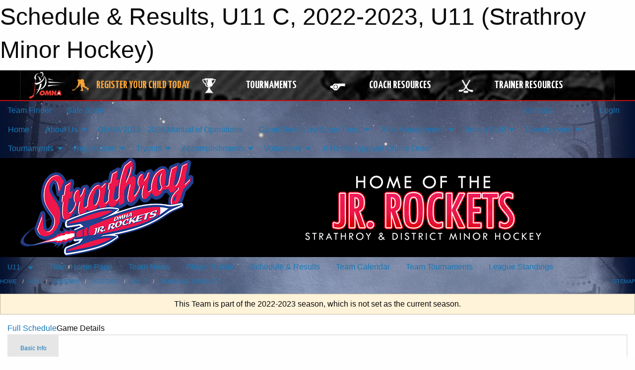

--- FILE ---
content_type: text/html; charset=utf-8
request_url: https://sdmha.org/Teams/2720/Games/54298/
body_size: 11597
content:


<!DOCTYPE html>

<html class="no-js" lang="en">
<head><meta charset="utf-8" /><meta http-equiv="x-ua-compatible" content="ie=edge" /><meta name="viewport" content="width=device-width, initial-scale=1.0" /><link rel="preconnect" href="https://cdnjs.cloudflare.com" /><link rel="dns-prefetch" href="https://cdnjs.cloudflare.com" /><link rel="preconnect" href="https://fonts.gstatic.com" /><link rel="dns-prefetch" href="https://fonts.gstatic.com" /><title>
	U11 > 2022-2023 > U11 C > Schedule & Results (Strathroy Minor Hockey)
</title><link rel="stylesheet" href="https://fonts.googleapis.com/css2?family=Oswald&amp;family=Roboto&amp;family=Passion+One:wght@700&amp;display=swap" />

    <!-- Compressed CSS -->
    <link rel="stylesheet" href="https://cdnjs.cloudflare.com/ajax/libs/foundation/6.7.5/css/foundation.min.css" /><link rel="stylesheet" href="https://cdnjs.cloudflare.com/ajax/libs/motion-ui/2.0.3/motion-ui.css" />

    <!--load all styles -->
    
  <meta name="keywords" content="Sportsheadz,Sports,Website,Minor,Premium,Scheduling" /><meta name="description" content="sdmha.org powered by MBSportsWeb" />


<link rel="stylesheet" href="/assets/responsive/css/networks/omha.min.css">
<link href='//fonts.googleapis.com/css?family=Yanone+Kaffeesatz:700|Open+Sans:800italic' rel='stylesheet' type='text/css'>

<style type="text/css" media="print">
    #omha_banner {
        display: none;
    }
</style>

<style type="text/css">
 body { --D-color-rgb-primary: 213,18,65; --D-color-rgb-secondary: 19,44,109; --D-color-rgb-link: 213,18,65; --D-color-rgb-link-hover: 19,44,109; --D-color-rgb-content-link: 213,18,65; --D-color-rgb-content-link-hover: 19,44,109 }  body { --D-fonts-main: 'Roboto', sans-serif }  body { --D-fonts-headings: 'Oswald', sans-serif }  body { --D-fonts-bold: 'Passion One', cursive }  body { --D-wrapper-max-width: 1200px }  .sitecontainer { background-color: rgb(5,17,48); } @media screen and (min-width: 64em) {  .sitecontainer { background-attachment: fixed; background-image: url('/domains/sdmha.org/bg_page.jpg'); background-position: center top; background-repeat: no-repeat; background-size: cover; } }  .sitecontainer main .wrapper { background-color: rgba(255,255,255,1); }  .bottom-drawer .content { background-color: rgba(255,255,255,1); } #wid7 .row-masthead { background-color: rgba(0,0,0,1.0) }
</style>
<link href="/Domains/sdmha.org/favicon.ico" rel="shortcut icon" /><link href="/assets/responsive/css/public.min.css?v=2025.07.27" type="text/css" rel="stylesheet" media="screen" /><link href="/Utils/Styles.aspx?ParentType=Team&amp;ParentID=2720&amp;Mode=Responsive&amp;Version=2025.08.15.10.51.47" type="text/css" rel="stylesheet" media="screen" /><script>var clicky_site_ids = clicky_site_ids || []; clicky_site_ids.push(66482072); var clicky_custom = {};</script>
<script async src="//static.getclicky.com/js"></script>
<script async src="//static.getclicky.com/inc/javascript/video/youtube.js"></script>
</head>
<body>
    
    
  <h1 class="hidden">Schedule & Results, U11 C, 2022-2023, U11 (Strathroy Minor Hockey)</h1>

    <form method="post" action="/Teams/2720/Games/54298/" id="frmMain">
<div class="aspNetHidden">
<input type="hidden" name="tlrk_ssm_TSSM" id="tlrk_ssm_TSSM" value="" />
<input type="hidden" name="tlrk_sm_TSM" id="tlrk_sm_TSM" value="" />
<input type="hidden" name="__EVENTTARGET" id="__EVENTTARGET" value="" />
<input type="hidden" name="__EVENTARGUMENT" id="__EVENTARGUMENT" value="" />
<input type="hidden" name="__VIEWSTATE" id="__VIEWSTATE" value="T5r24s9UCH+ciMt8LTRMS8czCgj30IP9T0LXy9Pf8Q2gW4H0F0oWuq9Fr9tGZa8v3sv/ASZvj0T89Iyy153LErFEU6B8s/ZSfJigrtH6Q9m59rgMXaVCOg4qTQ9WR858LtnV7h7vMWmzQlbE7pI4T5Eny/uTNt4nZt/CnJeRX+pFcGX8+FHn183IkTqUlpaP2kdV0dU9WimzfNvHqxCNQ8i5GWj+QOcOc8ELNZr3rqWkObJyZMMTI6zRsUTJIRFKeaSE6rZwmq20wZcHMWqHTSsDCP4idZczUfGFZv2kJBecBuDGx5OWIaGXmHi6T44XoOGMkatvoOK6QJUI/YrAt93hhZk7cj+NPYlMxxo1jtakF8Ol9Zod9jhZEnuHhUP+mlxnawkjDEDv7T/MBHdYsu7ylQRcSs75bgemxbFWTLPfGJx5/6OuV+nni5f1Lu7sAPHGo5a/TXnqo+v7YDYana9vudhy/4f8UQvCLnYWZ4ZFIBBFuEc+YT1j/KcN+VBuApzxUs8ge4VQ5P7weawLkPlje4azZN+0y3YoDy/E33o=" />
</div>

<script type="text/javascript">
//<![CDATA[
var theForm = document.forms['frmMain'];
if (!theForm) {
    theForm = document.frmMain;
}
function __doPostBack(eventTarget, eventArgument) {
    if (!theForm.onsubmit || (theForm.onsubmit() != false)) {
        theForm.__EVENTTARGET.value = eventTarget;
        theForm.__EVENTARGUMENT.value = eventArgument;
        theForm.submit();
    }
}
//]]>
</script>


<script src="/WebResource.axd?d=pynGkmcFUV13He1Qd6_TZAM_C6B9keKDzUgIVdf-PDk5BitYMRwTuOjVoDgylSdwlvM1A1kUbfDCqYst8Eap0A2&amp;t=638901397900000000" type="text/javascript"></script>


<script src="https://ajax.aspnetcdn.com/ajax/4.5.2/1/MicrosoftAjax.js" type="text/javascript"></script>
<script src="https://ajax.aspnetcdn.com/ajax/4.5.2/1/MicrosoftAjaxWebForms.js" type="text/javascript"></script>
<script src="/assets/core/js/web/web.min.js?v=2025.07.27" type="text/javascript"></script>
<script src="https://d2i2wahzwrm1n5.cloudfront.net/ajaxz/2025.2.609/Common/Core.js" type="text/javascript"></script>
<script src="https://d2i2wahzwrm1n5.cloudfront.net/ajaxz/2025.2.609/Ajax/Ajax.js" type="text/javascript"></script>
<div class="aspNetHidden">

	<input type="hidden" name="__VIEWSTATEGENERATOR" id="__VIEWSTATEGENERATOR" value="CA0B0334" />
	<input type="hidden" name="__EVENTVALIDATION" id="__EVENTVALIDATION" value="yLZacqvlbQIYFr0IEWGaPxEzgeErg9moqbWj+HS6utaGNa7GNJ4AVqiDbblHGRLMyNuuUbCFSs2Emw6OOyYv8egG4Ox3rzWNUh6oqyJLRD5zcw1UEjs4uBprV8R42qe/" />
</div>
        <script type="text/javascript">
//<![CDATA[
Sys.WebForms.PageRequestManager._initialize('ctl00$tlrk_sm', 'frmMain', ['tctl00$tlrk_ramSU','tlrk_ramSU'], [], [], 90, 'ctl00');
//]]>
</script>

        <!-- 2025.2.609.462 --><div id="tlrk_ramSU">
	<span id="tlrk_ram" style="display:none;"></span>
</div>
        




<div id="omha_banner" style="position:relative; z-index: 1000;">
    <div class="grid-container">
        <div class="grid-x align-middle">
            <div class="cell shrink">
                <a href="http://www.omha.net/" target="_blank" title="Link to OMHA Website" rel="noopener">
                    <img src="//mbswcdn.com/img/omha/network_omha_logo.png" class="omha-logo" alt="OMHA Logo" />
                </a>
            </div>
            <div class="cell auto text-center hide-for-large">
                <button class="dropdown button hollow secondary" style="margin: 0;" type="button" data-open="omha_network_modal">OMHA Digital Network</button>
            </div>
            <div class="cell auto show-for-large">
                <div class="grid-x align-middle align-justify omha-links">
                    <div class="cell auto omha-hover omha-link text-center"><a class="" href="/Register/" target="" rel="noopener" title="Register Your Child Today"><div class="grid-x align-middle"><div class="cell shrink icon"><img src="https://omhaoffice.com/public/images/common/pages/NetworkBanner/hockey_player_yellow.png" alt="Icon for Register Your Child Today" /></div><div class="cell auto text-center"><span style="color: #F9A435;">Register Your Child Today</span></div></div></a></div><div class="cell auto omha-hover omha-link text-center"><a class="" href="https://www.omha.net/findatournament?utm_source=OMHA_Network&utm_medium=rss&utm_campaign=Tournaments" target="_blank" rel="noopener" title="Tournaments"><div class="grid-x align-middle"><div class="cell shrink icon"><img src="https://omhaoffice.com/public/images/common/pages/NetworkBanner/network_tournaments.png" alt="Icon for Tournaments" /></div><div class="cell auto text-center">Tournaments</div></div></a></div><div class="cell auto omha-hover omha-link text-center"><a class="" href="https://www.omha.net/coach?utm_source=OMHA_Network&utm_medium=rss&utm_campaign=Coaches" target="_blank" rel="noopener" title="Coach Resources"><div class="grid-x align-middle"><div class="cell shrink icon"><img src="https://omhaoffice.com/public/images/common/pages/NetworkBanner/network_coach_resources.png" alt="Icon for Coach Resources" /></div><div class="cell auto text-center">Coach Resources</div></div></a></div><div class="cell auto omha-hover omha-link text-center"><a class="" href="https://www.omha.net/trainer?utm_source=OMHA_Network&utm_medium=rss&utm_campaign=Trainers" target="_blank" rel="noopener" title="Trainer Resources"><div class="grid-x align-middle"><div class="cell shrink icon"><img src="https://omhaoffice.com/public/images/common/pages/NetworkBanner/network_clinics.png" alt="Icon for Trainer Resources" /></div><div class="cell auto text-center">Trainer Resources</div></div></a></div>
                </div>
            </div>
            <div class="cell shrink">
                <div class="grid-x small-up-4 large-up-2 text-center social-icons">
                    <div class="cell shrink"><a href="https://www.facebook.com/OntarioMinorHockey" target="_blank" rel="noopener"><i class="fab fa-facebook-square" title="OMHA Facebook Page"></i></a></div>
                    <div class="cell shrink"><a href="https://x.com/HometownHockey" target="_blank" rel="noopener"><i class="fab fa-square-x-twitter" title="OMHA X Account"></i></a></div>
                    <div class="cell shrink"><a href="https://www.youtube.com/user/OntarioMinorHockey" target="_blank" rel="noopener"><i class="fab fa-youtube-square" title="OMHA YouTube Channel"></i></a></div>
                    <div class="cell shrink"><a href="https://instagram.com/ontariominorhockey" target="_blank" rel="noopener"><i class="fab fa-instagram-square" title="OMHA Instagram Page"></i></a></div>
                </div>
            </div>
        </div>
    </div>
    <div class="large reveal" id="omha_network_modal" data-reveal data-v-offset="0">
        <h3 class="h3">
            <img src="//mbswcdn.com/img/omha/network_omha_logo.png" class="omha-logo" alt="OMHA Logo" />
            OMHA Digital Network
        </h3>
        <div class="stacked-for-small button-group hollow secondary expanded"><a class=" button modal-link" href="/Register/" target="" rel="noopener" title="Register Your Child Today"><img src="https://omhaoffice.com/public/images/common/pages/NetworkBanner/hockey_player_yellow.png" alt="Icon for Register Your Child Today" /><span style="color: #F9A435;">Register Your Child Today</span></a><a class=" button modal-link" href="https://www.omha.net/findatournament?utm_source=OMHA_Network&utm_medium=rss&utm_campaign=Tournaments" target="_blank" rel="noopener" title="Tournaments"><img src="https://omhaoffice.com/public/images/common/pages/NetworkBanner/network_tournaments.png" alt="Icon for Tournaments" />Tournaments</a><a class=" button modal-link" href="https://www.omha.net/coach?utm_source=OMHA_Network&utm_medium=rss&utm_campaign=Coaches" target="_blank" rel="noopener" title="Coach Resources"><img src="https://omhaoffice.com/public/images/common/pages/NetworkBanner/network_coach_resources.png" alt="Icon for Coach Resources" />Coach Resources</a><a class=" button modal-link" href="https://www.omha.net/trainer?utm_source=OMHA_Network&utm_medium=rss&utm_campaign=Trainers" target="_blank" rel="noopener" title="Trainer Resources"><img src="https://omhaoffice.com/public/images/common/pages/NetworkBanner/network_clinics.png" alt="Icon for Trainer Resources" />Trainer Resources</a></div>
        <button class="close-button" data-close aria-label="Close modal" type="button">
            <span aria-hidden="true">&times;</span>
        </button>
    </div>
</div>





        
  <div class="sitecontainer"><div id="row4" class="row-outer  not-editable"><div class="row-inner"><div id="wid5"><div class="outer-top-bar"><div class="wrapper row-top-bar"><div class="grid-x grid-padding-x align-middle"><div class="cell shrink show-for-small-only"><div class="cell small-6" data-responsive-toggle="top_bar_links" data-hide-for="medium"><button title="Toggle Top Bar Links" class="menu-icon" type="button" data-toggle></button></div></div><div class="cell shrink"><a href="/Seasons/Current/">Team Finder</a></div><div class="cell shrink"><a href="/SafeSport/">Safe Sport</a></div><div class="cell shrink"><div class="grid-x grid-margin-x"><div class="cell auto"><a href="https://www.facebook.com/pages/Strathroy-District-Minor-Hockey-Association/120357541402570" target="_blank" rel="noopener"><i class="fab fa-facebook" title="Facebook"></i></a></div><div class="cell auto"><a href="https://www.twitter.com/StrathroyDistMH" target="_blank" rel="noopener"><i class="fab fa-x-twitter" title="Twitter"></i></a></div><div class="cell auto"><a href="https://instagram.com/s_d_m_h_a" target="_blank" rel="noopener"><i class="fab fa-instagram" title="Instagram"></i></a></div></div></div><div class="cell auto show-for-medium"><ul class="menu align-right"><li><a href="/Contact/"><i class="fas fa-address-book" title="Contacts"></i>&nbsp;Contact</a></li><li><a href="/Search/"><i class="fas fa-search" title="Search"></i><span class="hide-for-medium">&nbsp;Search</span></a></li></ul></div><div class="cell auto medium-shrink text-right"><ul class="dropdown menu align-right" data-dropdown-menu><li><a href="/Account/Login/?ReturnUrl=%2fTeams%2f2720%2fGames%2f54298%2f" rel="nofollow"><i class="fas fa-sign-in-alt"></i>&nbsp;Login</a></li></ul></div></div><div id="top_bar_links" class="hide-for-medium" style="display:none;"><ul class="vertical menu"><li><a href="/Contact/"><i class="fas fa-address-book" title="Contacts"></i>&nbsp;Contact</a></li><li><a href="/Search/"><i class="fas fa-search" title="Search"></i><span class="hide-for-medium">&nbsp;Search</span></a></li></ul></div></div></div>
</div></div></div><header id="header" class="hide-for-print"><div id="row10" class="row-outer  not-editable"><div class="row-inner wrapper"><div id="wid11">
</div></div></div><div id="row6" class="row-outer  not-editable"><div class="row-inner wrapper"><div id="wid8">
        <div class="cMain_ctl14-row-menu row-menu org-menu">
            
            <div class="grid-x align-middle">
                
                <nav class="cell auto">
                    <div class="title-bar" data-responsive-toggle="cMain_ctl14_menu" data-hide-for="large">
                        <div class="title-bar-left">
                            
                            <ul class="horizontal menu">
                                
                                <li><a href="/">Home</a></li>
                                
                                <li><a href="/Seasons/Current/">Team Finder</a></li>
                                
                            </ul>
                            
                        </div>
                        <div class="title-bar-right">
                            <div class="title-bar-title" data-toggle="cMain_ctl14_menu">Organization Menu&nbsp;<i class="fas fa-bars"></i></div>
                        </div>
                    </div>
                    <ul id="cMain_ctl14_menu" style="display: none;" class="vertical large-horizontal menu " data-responsive-menu="drilldown large-dropdown" data-back-button='<li class="js-drilldown-back"><a class="sh-menu-back"></a></li>'>
                        <li class="hover-nonfunction"><a href="/">Home</a></li><li class="hover-nonfunction"><a>About Us</a><ul class="menu vertical nested"><li class="hover-nonfunction"><a href="/Pages/2141/Contact_Us/">Contact Us</a></li><li class="hover-nonfunction"><a href="/Staff/1003/">Executive &amp; Staff</a></li><li class="hover-nonfunction"><a href="/Pages/1002/Mission_and_Vision/">Mission &amp; Vision</a></li><li class="hover-nonfunction"><a href="/Pages/4972/SDMHA_-_OMHA_Boundaries/">SDMHA - OMHA Boundaries</a></li><li class="hover-nonfunction"><a>Policies and Procedures</a><ul class="menu vertical nested"><li class="hover-nonfunction"><a href="/Pages/3748/Policies_and_Procedures/">Policies and Procedures</a></li><li class="hover-nonfunction"><a href="/Pages/2185/SDMHA_Policies_and_Procedures_Manual/">SDMHA Policies and Procedures Manual</a></li><li class="hover-nonfunction"><a href="/Public/Documents/OMHA Forms/OMHA_Code_of_Conduct.pdf" target="_blank" rel="noopener"><i class="fa fa-file-pdf"></i>OMHA Code of Conduct</a></li><li class="hover-nonfunction"><a href="/Pages/7724/Timekeeper_Rules_and_Responsibilities/">Timekeeper Rules &amp; Responsibilities</a></li></ul></li><li class="hover-nonfunction"><a href="/Pages/1176/FAQs/">FAQs</a></li><li class="hover-nonfunction"><a href="/Pages/2216/Annual_General_Meeting_Presentation/">Annual General Meeting Presentation</a></li><li class="hover-nonfunction"><a href="/Pages/15323/Meeting_Minutes/">Meeting Minutes</a></li><li class="hover-nonfunction"><a href="/Pages/2220/Annual_Awards/">Annual Awards</a></li></ul></li><li class="hover-nonfunction"><a href="https://help.omha.net/hubfs/2025-26%20OMHA%20Manual%20of%20Operations%20-%20Locked.pdf?utm_campaign=Centre%20Mail&utm_medium=email&_hsenc=p2ANqtz-_k2ljOOqbaYINq-ApEMjRoXsSQFy58E9LAJmfQflAdFMa6LHmXegT32u2YSGonTptTAorG1q8wbMV2u62hm_Vjl0ocEg&_hsmi=381258039&utm_content=381258039&utm_source=hs_email" target="_blank" rel="noopener"><i class="fa fa-external-link-alt"></i>OMHA 2025 - 2026 Manual of Operations</a></li><li class="hover-nonfunction"><a>GameSheet Live Score Feed</a><ul class="menu vertical nested"><li class="hover-nonfunction"><a href="/Pages/14914/GameSheet_Live_Score_Feed/">GameSheet Live Score Feed</a></li><li class="hover-nonfunction"><a href="/Pages/16493/Shamrock_LIVE_SCORE_-_GameSheet_Inc/">Shamrock LIVE SCORE - GameSheet Inc</a></li><li class="hover-nonfunction"><a href="/Pages/16494/LMLL_LIVE_SCORE_GameSheet_Inc/">LMLL LIVE SCORE GameSheet Inc</a></li><li class="hover-nonfunction"><a href="/Pages/16498/Tournaments_LIVE_SCORE_GameSheet_Inc/">Tournaments LIVE SCORE GameSheet Inc</a></li></ul></li><li class="hover-nonfunction"><a>Risk Management</a><ul class="menu vertical nested"><li class="hover-nonfunction"><a>Dressing room policy</a><ul class="menu vertical nested"><li class="hover-nonfunction"><a href="https://sdmha.org/Public/Documents/ontario-dressing-room-policy.pdf">Dressing Room Policy</a></li><li class="hover-nonfunction"><a href="https://sdmha.org/Public/Documents/ontario-confidentiality-statement.pdf">Dressing Room Policy - Confidentiality Statement</a></li><li class="hover-nonfunction"><a href="https://sdmha.org/Public/Documents/24-002_Ontario_Dressing_Room_Policy_Frequently_Asked_Questions.pdf">Dressing Room Policy - FAQ&#39;s</a></li><li class="hover-nonfunction"><a href="https://sdmha.org/Public/Documents/ontario-dressing-room-implementation-guide.pdf">Dressing Room Policy- Implementation Guide</a></li></ul></li><li class="hover-nonfunction"><a href="/Forms/4312/Incident_Resolution_Form/"><i class="fab fa-wpforms"></i>Incident Resolution Form</a></li><li class="hover-nonfunction"><a href="/Forms/4374/Referee_Feedback_/"><i class="fab fa-wpforms"></i>Referee Feedback</a></li><li class="hover-nonfunction"><a href="https://www.omha.net/page/show/7560957-risk-management" target="_blank" rel="noopener"><i class="fa fa-external-link-alt"></i>OMHA Risk Management </a></li><li class="hover-nonfunction"><a href="/Forms/4560/SDMHA_Drug_and_Alcohol_Policy/"><i class="fab fa-wpforms"></i>Drug and Alcohol Policy</a></li><li class="hover-nonfunction"><a href="https://user.sportngin.com/users/sign_in?user_return_to=https%3A%2F%2Fwww.omha.net%2Fsafesport" target="_blank" rel="noopener"><i class="fa fa-external-link-alt"></i>OMHA Safe Sport</a></li><li class="hover-nonfunction"><a href="/Forms/4267/Player_Code_of_Conduct/"><i class="fab fa-wpforms"></i>Player Code of Conduct</a></li><li class="hover-nonfunction"><a href="/Forms/4288/Parent_Code_of_Conduct/"><i class="fab fa-wpforms"></i>Parent Code of Conduct</a></li></ul></li><li class="hover-nonfunction"><a>Bench Staff</a><ul class="menu vertical nested"><li class="hover-nonfunction"><a href="/Coaches/1004/">Current Coaches</a></li><li class="hover-nonfunction"><a href="/Pages/2186/SDMHA_2025-26_Season_Information/">SDMHA 2025-26 Season Information</a></li><li class="hover-nonfunction"><a href="/Pages/16119/Vulnerable_Sector_Checks_/">Vulnerable Sector Checks </a></li><li class="hover-nonfunction"><a href="https://sdmha.org/Public/Documents/Coaching_requirments_2025-2026_(1).pdf">Coaching Requirements 2025/26</a></li><li class="hover-nonfunction"><a>Team Official Qualifications</a><ul class="menu vertical nested"><li class="hover-nonfunction"><a href="/Public/Documents/Coaching and Team Officials/2025-2026_-_TEAM_OFFICIAL_QUALIFICATION_REQUIREMENTS-APPENDIX_A_FINAL_(1).pdf" target="_blank" rel="noopener"><i class="fa fa-file-pdf"></i>2025-26 Team Official Qualification Requirements</a></li><li class="hover-nonfunction"><a href="https://help.omha.net/coachclinics?_gl=1*1g53kkt*_ga*MTQyOTE2Nzc1NC4xNjkwMTE1NjIz*_ga_XX2EXPH9LQ*MTcyNjY3MzU2My43Mi4xLjE3MjY2NzczOTMuNS4wLjEzNzY1NTgwNTM." target="_blank" rel="noopener"><i class="fa fa-external-link-alt"></i>OMHA Coaching Clinics Listings</a></li></ul></li><li class="hover-nonfunction"><a>Coaches</a><ul class="menu vertical nested"><li class="hover-nonfunction"><a href="/Public/Documents/OMHA Forms/Coaches Forms and Information/EQUIPMENT_REQUIREMENTS_FOR_ON-ICE_VOLUNTEERS.pdf" target="_blank" rel="noopener"><i class="fa fa-file-pdf"></i>Volunteer On-Ice Helpers</a></li><li class="hover-nonfunction"><a href="/Pages/2244/Shamrock_and_LMLL_Period_Lengths/">Shamrock and LMLL Period Lengths</a></li></ul></li><li class="hover-nonfunction"><a>Trainers</a><ul class="menu vertical nested"><li class="hover-nonfunction"><a href="https://apps.apple.com/ca/app/concussion-awareness/id1022387439" target="_blank" rel="noopener"><i class="fa fa-external-link-alt"></i>Hockey Canada Concussion Awareness App - Iphone</a></li><li class="hover-nonfunction"><a href="/Public/Documents/OMHA Forms/Coaches Forms and Information/Emergency_Action_Plan.pdf" target="_blank" rel="noopener"><i class="fa fa-file-pdf"></i>Emergency Action Plan</a></li><li class="hover-nonfunction"><a href="/Public/Documents/OMHA Forms/Coaches Forms and Information/Concussioncardv2021.pdf" target="_blank" rel="noopener"><i class="fa fa-file-pdf"></i>Concussion Awareness Return to Play</a></li><li class="hover-nonfunction"><a href="https://www.omha.net/trainer" target="_blank" rel="noopener"><i class="fa fa-external-link-alt"></i>Trainer Education</a></li><li class="hover-nonfunction"><a href="https://sdmha.org/Public/Documents/return_to_play.pdf">Return to Play Form</a></li><li class="hover-nonfunction"><a href="https://sdmha.org/Public/Documents/injury_log_e.pdf">Player Injury Log</a></li><li class="hover-nonfunction"><a href="https://sdmha.org/Public/Documents/injury_report_hockeycanada_omha_e.pdf">Hockey Canada Injury Report Form</a></li></ul></li><li class="hover-nonfunction"><a>Managers</a><ul class="menu vertical nested"><li class="hover-nonfunction"><a href="https://www.omha.net/page/show/2851679-team-manager" target="_blank" rel="noopener"><i class="fa fa-external-link-alt"></i>Team Management Qualifications</a></li><li class="hover-nonfunction"><a href="/Public/Documents/OMHA Forms/Coaches Forms and Information/HTCP_Facility_Safety_Checklist.pdf" target="_blank" rel="noopener"><i class="fa fa-file-pdf"></i>Facility Safety Checklist</a></li><li class="hover-nonfunction"><a href="/Public/Documents/OMHA Forms/Coaches Forms and Information/SDMHA_Drug_and_Alcohol_Policy.pdf" target="_blank" rel="noopener"><i class="fa fa-file-pdf"></i>U14 - U18 Drug and Alcohol Policy</a></li><li class="hover-nonfunction"><a href="/Public/Documents/OMHA Forms/Coaches Forms and Information/HTCPMedical_nfoForm.pdf" target="_blank" rel="noopener"><i class="fa fa-file-pdf"></i>Player Medical Form</a></li></ul></li><li class="hover-nonfunction"><a>OHF Pathways</a><ul class="menu vertical nested"><li class="hover-nonfunction"><a href="https://cdn1.sportngin.com/attachments/document/0132/9037/Timbits-U7-Pathway-e.pdf?_gl=1*htn8t6*_ga*MTQyOTI3OTY3Ny4xNjc5MzEzNDA5*_ga_PQ25JN9PJ8*MTY4MDYwMjU2OS4xMi4xLjE2ODA2MDI1ODguMC4wLjA.#_ga=2.258599946.1289804915.1680602571-1429279677.1679313409" target="_blank" rel="noopener"><i class="fa fa-external-link-alt"></i>U7 Pathways (6)</a></li><li class="hover-nonfunction"><a href="https://cdn1.sportngin.com/attachments/document/52f7-2391474/U9-Pathway-e.pdf?_gl=1*1rq1oju*_ga*MTQyOTI3OTY3Ny4xNjc5MzEzNDA5*_ga_PQ25JN9PJ8*MTY4MDYwMjU2OS4xMi4xLjE2ODA2MDI1ODAuMC4wLjA.#_ga=2.65734830.1289804915.1680602571-1429279677.1679313409" target="_blank" rel="noopener"><i class="fa fa-external-link-alt"></i>U9 Player Pathway (7-8)</a></li><li class="hover-nonfunction"><a href="https://cdn1.sportngin.com/attachments/document/01c1-2391487/U11-Pathway-e.pdf?_gl=1*1i0y0kk*_ga*MTQyOTI3OTY3Ny4xNjc5MzEzNDA5*_ga_PQ25JN9PJ8*MTY4MDYwMjU2OS4xMi4xLjE2ODA2MDI3NjQuMC4wLjA.#_ga=2.190949290.1289804915.1680602571-1429279677.1679313409" target="_blank" rel="noopener"><i class="fa fa-external-link-alt"></i>U11 Player Pathway (9-10)</a></li><li class="hover-nonfunction"><a href="https://cdn1.sportngin.com/attachments/document/b768-2893926/u13-player-pathway-e.pdf?_gl=1*1q1d6ye*_ga*MTQyOTI3OTY3Ny4xNjc5MzEzNDA5*_ga_PQ25JN9PJ8*MTY4MDYwMjU2OS4xMi4xLjE2ODA2MDI4MTUuMC4wLjA.#_ga=2.24882234.1289804915.1680602571-1429279677.1679313409" target="_blank" rel="noopener"><i class="fa fa-external-link-alt"></i>U13 Pathways (11-12)</a></li><li class="hover-nonfunction"><a href="https://cdn1.sportngin.com/attachments/document/a629-2893931/u15-player-pathway-e.pdf?_gl=1*1spfxdt*_ga*MTQyOTI3OTY3Ny4xNjc5MzEzNDA5*_ga_PQ25JN9PJ8*MTY4MDYwMjU2OS4xMi4xLjE2ODA2MDMyNjkuMC4wLjA.#_ga=2.191031338.1289804915.1680602571-1429279677.1679313409" target="_blank" rel="noopener"><i class="fa fa-external-link-alt"></i>U15 Pathways (13-14)</a></li><li class="hover-nonfunction"><a href="https://www.omha.net/u18andu21" target="_blank" rel="noopener"><i class="fa fa-external-link-alt"></i>U18 - 21 Pathways (15-19)</a></li></ul></li></ul></li><li class="hover-nonfunction"><a>Development</a><ul class="menu vertical nested"><li class="hover-nonfunction"><a href="https://sdmha.org/Public/Documents/2025_Development_Team.pdf">SDMHA Development Team</a></li></ul></li><li class="hover-nonfunction"><a>Tournaments</a><ul class="menu vertical nested"><li class="hover-nonfunction"><a href="/Tournaments/3034/Strathroy_Jr_Rockets_U7_Jamboree/">Strathroy Jr. Rockets Jamboree</a></li><li class="hover-nonfunction"><a href="/Tournaments/3037/John_Henry_Tournament/">John Henry Memorial Tournament</a></li></ul></li><li class="hover-nonfunction"><a>Registration</a><ul class="menu vertical nested"><li class="hover-nonfunction"><a>General Information</a><ul class="menu vertical nested"><li class="hover-nonfunction"><a href="/Pages/1170/Refund_Policy/">Refund Policy</a></li><li class="hover-nonfunction"><a href="/Pages/2222/New_Player_Information/">New Player Information</a></li><li class="hover-nonfunction"><a href="/Pages/2272/Financial_Subsidy_Programs/">Financial Subsidy Programs</a></li></ul></li><li class="hover-nonfunction"><a href="https://omhahockeyparent.respectgroupinc.com/" target="_blank" rel="noopener"><i class="fa fa-external-link-alt"></i>Respect in Sport - Parent Program</a></li><li class="hover-nonfunction"><a href="https://sdmha.org/Public/Documents/Respect_in_Sport_Walkthrough_for_Parents_(OMHA).pdf">Respect In Sport- Parent Walkthrough</a></li><li class="hover-nonfunction"><a href="/Pages/14322/Rowan_s_Law_Acknowledgement/">Rowan&#39;s Law Acknowledgement</a></li></ul></li><li class="hover-nonfunction"><a>Tryouts</a><ul class="menu vertical nested"><li class="hover-nonfunction"><a href="/Pages/14352/Request_to_Move_up_Policy/">Request to Move up Policy</a></li><li class="hover-nonfunction"><a href="/Forms/3858/Rep_Player_Movement_Up_Request_2025-2026_Season/"><i class="fab fa-wpforms"></i>Player Request to Move up Form</a></li></ul></li><li class="hover-nonfunction"><a>Accomplishments</a><ul class="menu vertical nested"><li class="hover-nonfunction"><a href="/Pages/2530/OMHA_Champions_and_Finalists/">OMHA Champions &amp; Finalists</a></li><li class="hover-nonfunction"><a>International Silverstick </a><ul class="menu vertical nested"><li class="hover-nonfunction"><a href="/Pages/4062/International_Silverstick_/">International Silverstick </a></li><li class="hover-nonfunction"><a href="/Pages/4063/Silverstick_Regional_-_Champions/">Silverstick Regional  - Champions</a></li><li class="hover-nonfunction"><a href="/Pages/4064/Silverstick_Finals_-_Champions_Finalists/">Silverstick Finals  - Champions/Finalists</a></li></ul></li><li class="hover-nonfunction"><a>SDMHA Annual Awards</a><ul class="menu vertical nested"><li class="hover-nonfunction"><a href="/Pages/4073/SDMHA_Annual_Awards/">SDMHA Annual Awards</a></li><li class="hover-nonfunction"><a href="/Pages/4072/Deke_Tyler_Memorial_Trophy_for_Outstanding_Goaltenders/">Deke Tyler Memorial Trophy for Outstanding Goaltenders</a></li><li class="hover-nonfunction"><a href="/Pages/4070/Pat_Whitey_Stapleton_Annual_Achievement_Award/">Pat &quot;Whitey&quot; Stapleton Annual Achievement Award</a></li><li class="hover-nonfunction"><a href="/Pages/16073/Murray_Watt_U5_Outstanding_Contribution_Award/">Murray Watt U5 Outstanding Contribution Award</a></li><li class="hover-nonfunction"><a href="/Pages/4071/Wes_McLeod_Memorial_Award/">Wes McLeod Memorial Award</a></li><li class="hover-nonfunction"><a href="/Pages/6645/The_Quinn_Derbyshire_Memorial_LL_Team_Award/">The Quinn Derbyshire Memorial LL Team Award</a></li><li class="hover-nonfunction"><a href="/Pages/4069/Coach_of_the_Year/">Coach of the Year</a></li><li class="hover-nonfunction"><a href="/Pages/4065/Robert_McFarlane_Memorial_Spirit_Award/">Robert McFarlane Memorial Spirit Award</a></li><li class="hover-nonfunction"><a href="/Pages/4068/Stan_Long_Memorial_Service_Award_(5_years)/">Stan Long Memorial Service Award (5 years)</a></li><li class="hover-nonfunction"><a href="/Pages/4067/Strathroy_Industrial_League_Service_Awards_(10_years)/">Strathroy Industrial League Service Awards (10 years)</a></li><li class="hover-nonfunction"><a href="/Pages/4066/Bev_Mackey_Long_Term_Service_Award_(15_years)/">Bev Mackey Long Term Service Award (15 years)</a></li></ul></li></ul></li><li class="hover-nonfunction"><a>Volunteers</a><ul class="menu vertical nested"><li class="hover-nonfunction"><a href="/Pages/5091/Volunteer_Opportunities/">Volunteer Opportunities</a></li><li class="hover-nonfunction"><a href="/Pages/5092/Volunteer_Policies/">Volunteer Policies</a></li><li class="hover-nonfunction"><a href="/Pages/6251/Volunteer_Sign-up/">Volunteer Sign-up</a></li></ul></li><li class="hover-nonfunction"><a href="https://www.petessports.com/strathroy-jr-rockets" target="_blank" rel="noopener"><i class="fa fa-external-link-alt"></i>Jr Rocket Apparel Online Order</a></li>
                    </ul>
                </nav>
            </div>
            
        </div>
        </div><div id="wid7"><div class="cMain_ctl17-row-masthead row-masthead"><div class="grid-x align-middle text-center"><div class="cell small-4"><a href="/"><img class="contained-image" src="/domains/sdmha.org/logo.png" alt="Main Logo" /></a></div><div class="cell small-8"><img class="contained-image" src="/domains/sdmha.org/bg_header.png" alt="Banner Image" /></div></div></div>
</div><div id="wid9">
<div class="cMain_ctl20-row-menu row-menu">
    <div class="grid-x align-middle">
        
        <div class="cell shrink show-for-large">
            <button class="dropdown button clear" style="margin: 0;" type="button" data-toggle="cMain_ctl20_category_dropdown">U11</button>
        </div>
        
        <nav class="cell auto">
            <div class="title-bar" data-responsive-toggle="cMain_ctl20_menu" data-hide-for="large">
                <div class="title-bar-left flex-child-shrink">
                    <div class="grid-x align-middle">
                        
                        <div class="cell shrink">
                            <button class="dropdown button clear" style="margin: 0;" type="button" data-open="cMain_ctl20_category_modal">U11</button>
                        </div>
                        
                    </div>
                </div>
                <div class="title-bar-right flex-child-grow">
                    <div class="grid-x align-middle">
                        <div class="cell auto"></div>
                        
                        <div class="cell shrink">
                            <div class="title-bar-title" data-toggle="cMain_ctl20_menu">U11 C Menu&nbsp;<i class="fas fa-bars"></i></div>
                        </div>
                    </div>
                </div>
            </div>
            <ul id="cMain_ctl20_menu" style="display: none;" class="vertical large-horizontal menu " data-responsive-menu="drilldown large-dropdown" data-back-button='<li class="js-drilldown-back"><a class="sh-menu-back"></a></li>'>
                <li><a href="/Teams/2720/">Team Home Page</a></li><li><a href="/Teams/2720/Articles/">Team News</a></li><li><a href="/Teams/2720/Players/">Player Roster</a></li><li><a href="/Teams/2720/Schedule/">Schedule & Results</a></li><li><a href="/Teams/2720/Calendar/">Team Calendar</a></li><li><a href="/Teams/2720/Tournaments/">Team Tournaments</a></li><li><a href="http://www.theonedb.com/Teams/64897?src=mbsw" target="blank"><i class="fa fa-external-link-alt"></i>League Standings</a></li>
            </ul>
        </nav>
        
    </div>
    
    <div class="dropdown-pane" id="cMain_ctl20_category_dropdown" data-dropdown data-close-on-click="true" style="width: 600px;">
        <div class="grid-x grid-padding-x grid-padding-y">
            <div class="cell medium-5">
                <ul class="menu vertical">
                    <li><a href="/Categories/2459/">Category Home</a></li><li><a href="/Categories/2459/Articles/">Category News</a></li><li><a href="/Categories/2459/Schedule/">Schedule & Results</a></li><li><a href="/Categories/2459/Staff/11788/">Category Staff</a></li><li><a href="/Categories/2459/Coaches/11789/">Category Coaches</a></li><li><a href="/Categories/2459/Calendar/">Category Calendar</a></li>
                </ul>
            </div>
            <div class="cell medium-7">
                
                <h5 class="h5">Team Websites</h5>
                <hr />
                <div class="grid-x text-center small-up-2 site-list">
                    
                    <div class="cell"><a href="/Teams/2719/">U11 B</a></div>
                    
                    <div class="cell current">U11 C</div>
                    
                    <div class="cell"><a href="/Teams/2745/">U11 Red</a></div>
                    
                    <div class="cell"><a href="/Teams/2797/">U11 Blue</a></div>
                    
                </div>
                
            </div>
        </div>
    </div>
    <div class="large reveal cMain_ctl20-row-menu-reveal row-menu-reveal" id="cMain_ctl20_category_modal" data-reveal>
        <h3 class="h3">U11</h3>
        <hr />
        <div class="grid-x grid-padding-x grid-padding-y">
            <div class="cell medium-5">
                <ul class="menu vertical">
                    <li><a href="/Categories/2459/">Category Home</a></li><li><a href="/Categories/2459/Articles/">Category News</a></li><li><a href="/Categories/2459/Schedule/">Schedule & Results</a></li><li><a href="/Categories/2459/Staff/11788/">Category Staff</a></li><li><a href="/Categories/2459/Coaches/11789/">Category Coaches</a></li><li><a href="/Categories/2459/Calendar/">Category Calendar</a></li>
                </ul>
            </div>
            <div class="cell medium-7">
                
                <h5 class="h5">Team Websites</h5>
                <hr />
                <div class="grid-x text-center small-up-2 site-list">
                    
                    <div class="cell"><a href="/Teams/2719/">U11 B</a></div>
                    
                    <div class="cell current">U11 C</div>
                    
                    <div class="cell"><a href="/Teams/2745/">U11 Red</a></div>
                    
                    <div class="cell"><a href="/Teams/2797/">U11 Blue</a></div>
                    
                </div>
                
            </div>
        </div>
        <button class="close-button" data-close aria-label="Close modal" type="button">
            <span aria-hidden="true">&times;</span>
        </button>
    </div>
    
</div>
</div></div></div><div id="row12" class="row-outer  not-editable"><div class="row-inner wrapper"><div id="wid13">
<div class="cMain_ctl25-row-breadcrumb row-breadcrumb">
    <div class="grid-x"><div class="cell auto"><nav aria-label="You are here:" role="navigation"><ul class="breadcrumbs"><li><a href="/" title="Main Home Page">Home</a></li><li><a href="/Categories/2459/" title="U11 Home Page">U11</a></li><li><a href="/Seasons/" title="List of seasons">Seasons</a></li><li><a href="/Seasons/2624/" title="Season details for 2022-2023">2022-2023</a></li><li><a href="/Teams/2720/" title="U11 C Home Page">U11 C</a></li><li><a href="/Teams/2720/Schedule/" title="Team Schedule & Results">Schedule & Results</a></li></ul></nav></div><div class="cell shrink"><ul class="breadcrumbs"><li><a href="/Sitemap/" title="Go to the sitemap page for this website"><i class="fas fa-sitemap"></i><span class="show-for-large">&nbsp;Sitemap</span></a></li></ul></div></div>
</div>
</div></div></div></header><main id="main"><div class="wrapper"><div id="row19" class="row-outer"><div class="row-inner"><div id="wid20"></div></div></div><div id="row14" class="row-outer  not-editable"><div class="row-inner"><div id="wid15">
<div class="cMain_ctl37-outer widget">
    <div class="callout small warning text-center">This Team is part of the 2022-2023 season, which is not set as the current season.</div>
</div>
</div></div></div><div id="row1" class="row-outer"><div class="row-inner"><div class="grid-x grid-padding-x"><div id="row1col2" class="cell small-12 medium-12 large-12 "><div id="wid3">
<div class="cMain_ctl44-outer widget">
    <div class="mod"><div class="clipper"><div class="modTitle"><a href="/Teams/2720/Schedule/?Day=10&Month=3&Year=2023">Full Schedule</a><span>Game Details</span></div></div><div class="modBody"><div style="min-height: 25em;"><div class="card themed game-details-tabs">
<ul class="accordion" data-responsive-accordion-tabs="accordion medium-tabs large-tabs">
<li class="accordion-item is-active" data-accordion-item><a href="#" class="accordion-title">Basic Info</a><div class="accordion-content" data-tab-content><div class="grid-container"><div class="grid-x grid-padding-x grid-padding-y"><div class="cell small-12 large-4 large-order-3"><div class="grid-x grid-padding-x content-area border-secondary text-center align-middle game-details-context-outer"><div class="cell small-12 medium-8 large-12"></div><div class="cell small-12 medium-4 large-12"></div></div></div><div class="cell small-12 medium-4 large-3 large-order-1"><div class="game-details-date-outer"><div class="grid-x grid-padding-x fg-primary-contrast bg-primary align-middle"><div class="cell shrink medium-12 small-order-2 medium-order-1 medium-text-center game-details-date-mon">Mar</div><div class="cell auto medium-12 small-order-3 medium-order-2 medium-text-center game-details-date-dom">10</div><div class="cell shrink medium-12 small-order-1 medium-order-3 medium-text-center game-details-date-dow">Fri</div><div class="cell shrink medium-12 small-order-4 medium-order-4 medium-text-center game-details-date-time fg-secondary-contrast bg-secondary">6:00 PM</div></div></div></div><div class="cell small-12 medium-8 large-5 large-order-2"><div class="grid-x grid-padding-x grid-padding-y game-details-team-row align-middle"><div class="cell small-9 game-details-team-name">U11 C</div><div class="cell text-center small-3 game-details-team-score">6</div></div><div class="grid-x grid-padding-x grid-padding-y game-details-team-row align-middle"><div class="cell small-9 game-details-team-name">@ Wallaceburg Lakers D</div><div class="cell text-center small-3 game-details-team-score">2</div></div><div class="text-right game-details-team-gamenumber">U11T3SHA-A-02</div></div></div></div><div class="spacer"></div><div class="h3">Wallaceburg</div><a class="button themed inverse outline" href="/Teams/2720/Venues/0/?Day=10&Month=03&Year=2023">More Venue Details</a></div>
</li>
</ul>
</div>
</div></div></div>
</div>
</div></div></div></div></div><div id="row21" class="row-outer"><div class="row-inner"><div id="wid22"></div></div></div></div></main><footer id="footer" class="hide-for-print"><div id="row16" class="row-outer  not-editable"><div class="row-inner wrapper"><div id="wid17">
    <div class="cMain_ctl58-row-footer row-footer">
        <div class="grid-x"><div class="cell medium-6"><div class="sportsheadz"><div class="grid-x"><div class="cell small-6 text-center sh-logo"><a href="/Teams/2720/App/" rel="noopener" title="More information about the Sportsheadz App"><img src="https://mbswcdn.com/img/sportsheadz/go-mobile.png" alt="Sportsheadz Go Mobile!" /></a></div><div class="cell small-6"><h3>Get Mobile!</h3><p>Download our mobile app to stay up to date on all the latest scores, stats, and schedules</p><div class="app-store-links"><div class="cell"><a href="/Teams/2720/App/" rel="noopener" title="More information about the Sportsheadz App"><img src="https://mbswcdn.com/img/sportsheadz/appstorebadge-300x102.png" alt="Apple App Store" /></a></div><div class="cell"><a href="/Teams/2720/App/" rel="noopener" title="More information about the Sportsheadz App"><img src="https://mbswcdn.com/img/sportsheadz/google-play-badge-1-300x92.png" alt="Google Play Store" /></a></div></div></div></div></div></div><div class="cell medium-6"><div class="contact"><h3>Contact Us</h3>Visit our <a href="/Contact">Contact</a> page for more contact details.</div></div></div><div class="grid-x grid-padding-x grid-padding-y align-middle text-center"><div class="cell small-12"><div class="org"><span></span></div><div class="site"><span>2022-2023 U11 - U11 C</span></div></div></div>
    </div>
</div><div id="wid18">

<div class="cMain_ctl61-outer">
    <div class="row-footer-terms">
        <div class="grid-x grid-padding-x grid-padding-y">
            <div class="cell">
                <ul class="menu align-center">
                    <li><a href="https://mail.mbsportsweb.ca/" rel="nofollow">Webmail</a></li>
                    <li id="cMain_ctl61_li_safesport"><a href="/SafeSport/">Safe Sport</a></li>
                    <li><a href="/Privacy-Policy/">Privacy Policy</a></li>
                    <li><a href="/Terms-Of-Use/">Terms of Use</a></li>
                    <li><a href="/Help/">Website Help</a></li>
                    <li><a href="/Sitemap/">Sitemap</a></li>
                    <li><a href="/Contact/">Contact</a></li>
                    <li><a href="/Subscribe/">Subscribe</a></li>
                </ul>
            </div>
        </div>
    </div>
</div>
</div></div></div></footer></div>
  
  
  

        
        
        <input type="hidden" name="ctl00$hfCmd" id="hfCmd" />
        <script type="text/javascript">
            //<![CDATA[
            function get_HFID() { return "hfCmd"; }
            function toggleBio(eLink, eBio) { if (document.getElementById(eBio).style.display == 'none') { document.getElementById(eLink).innerHTML = 'Hide Bio'; document.getElementById(eBio).style.display = 'block'; } else { document.getElementById(eLink).innerHTML = 'Show Bio'; document.getElementById(eBio).style.display = 'none'; } }
            function get_WinHeight() { var h = (typeof window.innerHeight != 'undefined' ? window.innerHeight : document.body.offsetHeight); return h; }
            function get_WinWidth() { var w = (typeof window.innerWidth != 'undefined' ? window.innerWidth : document.body.offsetWidth); return w; }
            function StopPropagation(e) { e.cancelBubble = true; if (e.stopPropagation) { e.stopPropagation(); } }
            function set_cmd(n) { var t = $get(get_HFID()); t.value = n, __doPostBack(get_HFID(), "") }
            function set_cookie(n, t, i) { var r = new Date; r.setDate(r.getDate() + i), document.cookie = n + "=" + escape(t) + ";expires=" + r.toUTCString() + ";path=/;SameSite=Strict"; }
            function get_cookie(n) { var t, i; if (document.cookie.length > 0) { t = document.cookie.indexOf(n + "="); if (t != -1) return t = t + n.length + 1, i = document.cookie.indexOf(";", t), i == -1 && (i = document.cookie.length), unescape(document.cookie.substring(t, i)) } return "" }
            function Track(goal_name) { if (typeof (clicky) != "undefined") { clicky.goal(goal_name); } }
                //]]>
        </script>
    

<script type="text/javascript">
//<![CDATA[
window.__TsmHiddenField = $get('tlrk_sm_TSM');Sys.Application.add_init(function() {
    $create(Telerik.Web.UI.RadAjaxManager, {"_updatePanels":"","ajaxSettings":[],"clientEvents":{OnRequestStart:"",OnResponseEnd:""},"defaultLoadingPanelID":"","enableAJAX":true,"enableHistory":false,"links":[],"styles":[],"uniqueID":"ctl00$tlrk_ram","updatePanelsRenderMode":0}, null, null, $get("tlrk_ram"));
});
//]]>
</script>
</form>

    <script src="https://cdnjs.cloudflare.com/ajax/libs/jquery/3.6.0/jquery.min.js"></script>
    <script src="https://cdnjs.cloudflare.com/ajax/libs/what-input/5.2.12/what-input.min.js"></script>
    <!-- Compressed JavaScript -->
    <script src="https://cdnjs.cloudflare.com/ajax/libs/foundation/6.7.5/js/foundation.min.js"></script>
    <!-- Slick Carousel Compressed JavaScript -->
    <script src="/assets/responsive/js/slick.min.js?v=2025.07.27"></script>

    <script>
        $(document).foundation();

        $(".sh-menu-back").each(function () {
            var backTxt = $(this).parent().closest(".is-drilldown-submenu-parent").find("> a").text();
            $(this).text(backTxt);
        });

        $(".hover-nonfunction").on("mouseenter", function () { $(this).addClass("hover"); });
        $(".hover-nonfunction").on("mouseleave", function () { $(this).removeClass("hover"); });
        $(".hover-function").on("mouseenter touchstart", function () { $(this).addClass("hover"); setTimeout(function () { $(".hover-function.hover .hover-function-links").css("pointer-events", "auto"); }, 100); });
        $(".hover-function").on("mouseleave touchmove", function () { $(".hover-function.hover .hover-function-links").css("pointer-events", "none"); $(this).removeClass("hover"); });

        function filteritems(containerid, item_css, css_to_show) {
            if (css_to_show == "") {
                $("#" + containerid + " ." + item_css).fadeIn();
            } else {
                $("#" + containerid + " ." + item_css).hide();
                $("#" + containerid + " ." + item_css + "." + css_to_show).fadeIn();
            }
        }

    </script>

    

    <script type="text/javascript">
 var alt_title = $("h1.hidden").html(); if(alt_title != "") { clicky_custom.title = alt_title; }
</script>


    

<script defer src="https://static.cloudflareinsights.com/beacon.min.js/vcd15cbe7772f49c399c6a5babf22c1241717689176015" integrity="sha512-ZpsOmlRQV6y907TI0dKBHq9Md29nnaEIPlkf84rnaERnq6zvWvPUqr2ft8M1aS28oN72PdrCzSjY4U6VaAw1EQ==" data-cf-beacon='{"version":"2024.11.0","token":"c66104ab436b4c95aec8a42b99120a36","r":1,"server_timing":{"name":{"cfCacheStatus":true,"cfEdge":true,"cfExtPri":true,"cfL4":true,"cfOrigin":true,"cfSpeedBrain":true},"location_startswith":null}}' crossorigin="anonymous"></script>
</body>
</html>
